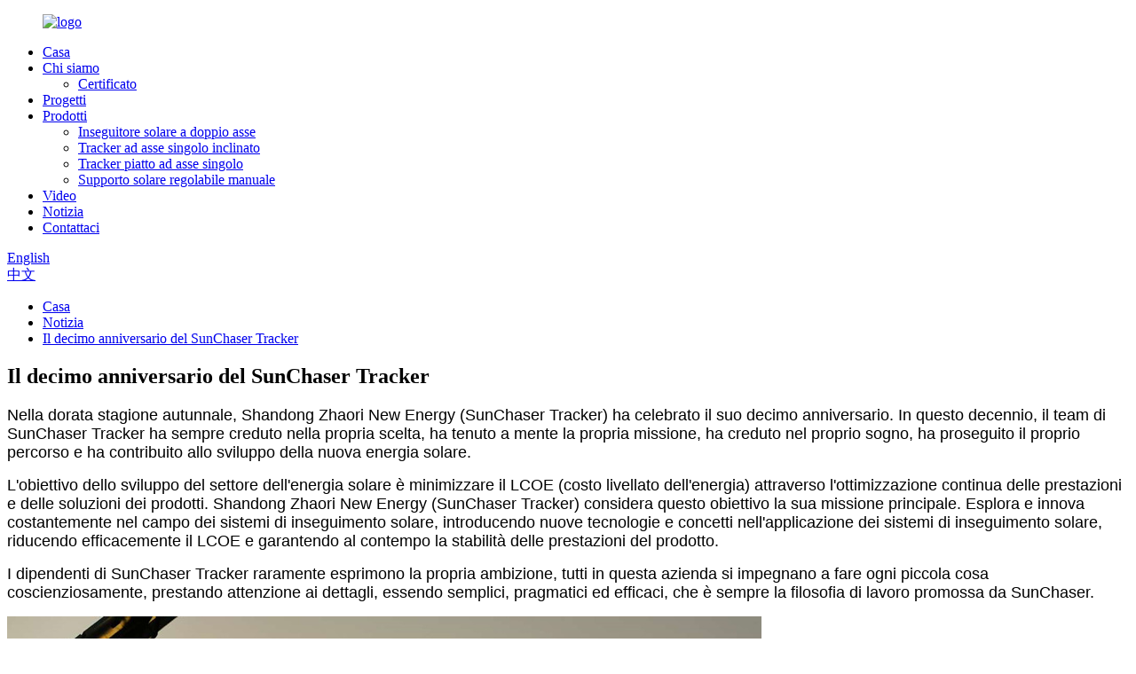

--- FILE ---
content_type: text/html
request_url: http://it.zhaoripv.com/news/the-10th-anniversary-of-sunchaser-tracker/
body_size: 8083
content:
<!DOCTYPE html> <html dir="ltr" lang="it"> <head> <meta charset="UTF-8"/>     <script type="text/javascript" src="//cdn.globalso.com/cookie_consent_banner.js"></script> <!-- Google Tag Manager --> <script>(function(w,d,s,l,i){w[l]=w[l]||[];w[l].push({'gtm.start':
new Date().getTime(),event:'gtm.js'});var f=d.getElementsByTagName(s)[0],
j=d.createElement(s),dl=l!='dataLayer'?'&l='+l:'';j.async=true;j.src=
'https://www.googletagmanager.com/gtm.js?id='+i+dl;f.parentNode.insertBefore(j,f);
})(window,document,'script','dataLayer','GTM-WX72P6B');</script> <!-- End Google Tag Manager -->          <meta http-equiv="Content-Type" content="text/html; charset=UTF-8" /> <!-- Global site tag (gtag.js) - Google Analytics --> <!--<script async src="https://www.googletagmanager.com/gtag/js?id=UA-215974145-96"></script>--> <!--<script>-->
<!--  window.dataLayer = window.dataLayer || [];-->
<!--  function gtag(){dataLayer.push(arguments);}-->
<!--  gtag('js', new Date());-->

<!--  gtag('config', 'UA-215974145-96');-->
<!--</script>-->   <title>Notizie - Il decimo anniversario del SunChaser Tracker</title> <meta property="fb:app_id" content="966242223397117" /> <meta name="viewport" content="width=device-width,initial-scale=1,minimum-scale=1,maximum-scale=1,user-scalable=no"> <link rel="apple-touch-icon-precomposed" href=""> <meta name="format-detection" content="telephone=no"> <meta name="apple-mobile-web-app-capable" content="yes"> <script src="https://cdn.globalso.com/lite-yt-embed.js"></script> <link href="https://cdn.globalso.com/lite-yt-embed.css" rel="stylesheet" onload="this.onload=null;this.rel='stylesheet'"> <meta name="apple-mobile-web-app-status-bar-style" content="black"> <meta property="og:url" content="https://www.zhaoripv.com/news/the-10th-anniversary-of-sunchaser-tracker/"/> <meta property="og:title" content="News - The 10th Anniversary of SunChaser Tracker" /> <meta property="og:description" content="In the golden autumn season, Shandong Zhaori New Energy (SunChaser Tracker) held its 10th anniversary celebration. During this decade, the team of SunChaser Tracker always believed in its choice, kept in mind its mission, believed in its dream, stick to its own path, contributed to the developmen..."/> <meta property="og:type" content="product"/> <meta property="og:site_name" content="https://www.zhaoripv.com/"/> <link href="//cdn.globalso.com/zhaoripv/style/global/style.css" rel="stylesheet" onload="this.onload=null;this.rel='stylesheet'"> <link href="//cdn.globalso.com/zhaoripv/style/public/public.css" rel="stylesheet" onload="this.onload=null;this.rel='stylesheet'">  <link rel="shortcut icon" href="https://cdn.globalso.com/zhaoripv/logo2.jpg" /> <meta name="author" content="gd-admin"/> <meta name="description" itemprop="description" content="Shandong Zhaori New Energy (SunChaser Solar Tracker) ha celebrato il suo decimo anniversario" />  <meta name="keywords" itemprop="keywords" content="fornitore di inseguitori solari, produttore di sistemi di inseguimento solare" />  <link rel="canonical" href="https://www.zhaoripv.com/news/the-10th-anniversary-of-sunchaser-tracker/" /> <link href="//cdn.globalso.com/hide_search.css" rel="stylesheet"/><link href="//www.zhaoripv.com/style/it.html.css" rel="stylesheet"/><link rel="alternate" hreflang="it" href="http://it.zhaoripv.com/" /></head> <body>  <!-- Google Tag Manager (noscript) --> <noscript><iframe src="https://www.googletagmanager.com/ns.html?id=GTM-WX72P6B" height="0" width="0" style="display:none;visibility:hidden"></iframe></noscript> <!-- End Google Tag Manager (noscript) -->    <div class="container"> <header class="web_head">     <div class="head_layer">       <div class="layout">         <figure class="logo"><a href="/">                 <img src="https://cdn.globalso.com/zhaoripv/logo.jpg" alt="logo">                 </a></figure>         <nav class="nav_wrap">           <ul class="head_nav">         <li><a href="/">Casa</a></li> <li><a href="/about-us/">Chi siamo</a> <ul class="sub-menu"> 	<li><a href="/certificate/">Certificato</a></li> </ul> </li> <li><a href="/projects/">Progetti</a></li> <li><a href="/products/">Prodotti</a> <ul class="sub-menu"> 	<li><a href="/dual-axis-solar-tracker/">Inseguitore solare a doppio asse</a></li> 	<li><a href="/tilted-single-axis-tracker/">Tracker ad asse singolo inclinato</a></li> 	<li><a href="/flat-single-axis-tracker/">Tracker piatto ad asse singolo</a></li> 	<li><a href="/manual-adjustable-solar-rack/">Supporto solare regolabile manuale</a></li> </ul> </li> <li><a href="/video/">Video</a></li> <li><a href="/news/">Notizia</a></li> <li><a href="/contact-us/">Contattaci</a></li>       </ul> 	  </nav>           <div class="head_right">  	            <b id="btn-search" class="btn--search"></b>                      <div class="change-language ensemble">   <div class="change-language-info">     <div class="change-language-title medium-title">        <div class="language-flag language-flag-en"><a href="https://www.zhaoripv.com/"><b class="country-flag"></b><span>English</span> </a></div>        <b class="language-icon"></b>      </div> 	<div class="change-language-cont sub-content">         <div class="empty"></div>     </div>   </div> </div> <!--theme262-->             <div class="change-language-title head-language">             <div class="language-flag language-flag-zh"><a href="http://zh.zhaoripv.com/news/the-10th-anniversary-of-sunchaser-tracker/"><b class="country-flag"></b><span>中文</span> </a></div>             </div>           </div> 		  <i class="head_left_bg"></i>           <i class="head_right_bg"></i>                 </div>     </div>       </header><div class="path_bar">     <div class="layout">       <ul>        <li> <a itemprop="breadcrumb" href="/">Casa</a></li><li> <a itemprop="breadcrumb" href="/news/">Notizia</a> </li><li> <a href="#">Il decimo anniversario del SunChaser Tracker</a></li>       </ul>     </div>   </div> <section class="web_main page_main">   <div class="layout">           <h1 class="page_title">Il decimo anniversario del SunChaser Tracker</h1>       <article class="entry blog-article">                 <p><span style="font-family: helvetica; font-size: large;">Nella dorata stagione autunnale, Shandong Zhaori New Energy (SunChaser Tracker) ha celebrato il suo decimo anniversario. In questo decennio, il team di SunChaser Tracker ha sempre creduto nella propria scelta, ha tenuto a mente la propria missione, ha creduto nel proprio sogno, ha proseguito il proprio percorso e ha contribuito allo sviluppo della nuova energia solare.</span></p> <p><span style="font-family: helvetica; font-size: large;">L'obiettivo dello sviluppo del settore dell'energia solare è minimizzare il LCOE (costo livellato dell'energia) attraverso l'ottimizzazione continua delle prestazioni e delle soluzioni dei prodotti. Shandong Zhaori New Energy (SunChaser Tracker) considera questo obiettivo la sua missione principale. Esplora e innova costantemente nel campo dei sistemi di inseguimento solare, introducendo nuove tecnologie e concetti nell'applicazione dei sistemi di inseguimento solare, riducendo efficacemente il LCOE e garantendo al contempo la stabilità delle prestazioni del prodotto.</span></p> <p><span style="font-family: helvetica; font-size: large;">I dipendenti di SunChaser Tracker raramente esprimono la propria ambizione, tutti in questa azienda si impegnano a fare ogni piccola cosa coscienziosamente, prestando attenzione ai dettagli, essendo semplici, pragmatici ed efficaci, che è sempre la filosofia di lavoro promossa da SunChaser.</span></p> <p><a href="https://www.zhaoripv.com/uploads/ZRS-08.jpg"><img class="alignnone size-full wp-image-3829" alt="inseguitore solare a doppio asse" src="https://www.zhaoripv.com/uploads/ZRS-08.jpg" /></a></p> <p><span style="font-family: helvetica; font-size: large;">Non è stato facile negli ultimi dieci anni, ogni persona in questa squadra ha attraversato alti e bassi e ha ottenuto dei risultati, ma conosciamo anche i nostri difetti, dobbiamo impegnarci di più e lavorare insieme per fare tutto meglio.</span></p> <p><span style="font-family: helvetica; font-size: large;">Nel prossimo decennio, Shandong Zhaori New Energy (SunChaser Tracker) sarà ancora con voi!</span></p>                 <div class="clear"></div>         <hr>Data di pubblicazione: 09-10-2022<div class="addthis_sharing_toolbox"></div>                  <div class="clear"></div>       </article>      </div> </section>   <footer class="web_footer">     <section class="foot_service">       <div class="layout">    <div class="foot_items"> 		  <nav class="foot_item foot_item_nav wow fadeInLeftA" data-wow-delay=".1s" data-wow-duration=".8s">             <div class="foot_item_hd">               <h2 class="title">Prodotti</h2>             </div>             <div class="foot_item_bd">               <ul class="foot_txt_list">               <li><a href="/dual-axis-solar-tracker/">Inseguitore solare a doppio asse</a></li> <li><a href="/tilted-single-axis-tracker/">Tracker ad asse singolo inclinato</a></li> <li><a href="/flat-single-axis-tracker/">Tracker piatto ad asse singolo</a></li> <li><a href="/manual-adjustable-solar-rack/">Supporto solare regolabile manuale</a></li>               </ul>             </div>           </nav> 	     <nav class="foot_item foot_item_contac wow fadeInLeftA" data-wow-delay=".1s" data-wow-duration=".8s">             <div class="foot_item_hd">               <h2 class="title">CONTATTACI</h2>             </div>             <div class="foot_item_bd">               <address class="foot_contact_list">                 <ul>                   <li class="contact_item">                    <div class="contact_txt">                      <p class="item_val">  <p class="item_val">N. 11111, Beigong West Street, distretto di Weicheng, città di Weifang, Shandong, Cina.</p></p>                   </div>                   </li>                   <li class="contact_item">                    <div class="contact_txt">                      <span class="contact_label">Chiamaci subito:</span>                      <p class="item_val"> <p class="item_val"><a class="tel_link" href="tel:+86 0536-8353968"></a>+86 0536-8353968</p></p>                   </div>                   </li>                   <li class="contact_item">                    <div class="contact_txt">                      <p class="item_val"><p class="item_val"><a href="mailto:solartracker@zhaoripv.com" >solartracker@zhaoripv.com</a></p></p>                   </div>                   </li>                 </ul>               </address>             </div>           </nav> 		 <nav class="foot_item foot_item_follow wow fadeInLeftA" data-wow-delay=".1s" data-wow-duration=".8s">             <div class="foot_item_hd">               <h2 class="title">SEGUICI</h2>             </div>             <div class="foot_item_bd">               <div class="company_subscribe">                 <div class="learn_more">                   <a class="button" href="javascript:">RICHIEDI INFORMAZIONI ORA</a>                 </div>               </div>               <ul class="foot_sns">                              <li><a target="_blank" href="https://www.facebook.com/solartrackers"><img src="https://cdn.globalso.com/zhaoripv/sns02.png" alt="sns02"></a></li>                         <li><a target="_blank" href=""><img src="https://cdn.globalso.com/zhaoripv/sns03.png" alt="sns03"></a></li>                         <li><a target="_blank" href=""><img src="https://cdn.globalso.com/zhaoripv/sns05.png" alt="sns05"></a></li>                         <li><a target="_blank" href=""><img src="https://cdn.globalso.com/zhaoripv/sns06.png" alt="sns06"></a></li>                         <li><a target="_blank" href="https://www.linkedin.com/company/47588271/admin/"><img src="https://cdn.globalso.com/zhaoripv/linkedin-1.png" alt="LinkedIn"></a></li>                           </ul>               <img src="https://cdn.globalso.com/zhaoripv/dddd.png" alt="" style="width: 30%;" />             </div>                       </nav>         </div>        </div>     </section> 	 	  	      <section class="foot_bar wow fadeInUpA" data-wow-delay=".1s" data-wow-duration=".8s">       <div class="layout">         <div class="copyright">© Copyright - 2010-2021 : Tutti i diritti riservati.<a href="/featured/">Prodotti caldi</a> - <a href="/sitemap.xml">Mappa del sito</a>                  <script type="text/javascript" src="//www.globalso.site/livechat.js"></script></div>       </div>     </section>   </footer> <aside class="scrollsidebar" id="scrollsidebar">   <div class="side_content">     <div class="side_list">       <header class="hd"><img src="//cdn.globalso.com/title_pic.png" alt="Informazione online"/></header>       <div class="cont">         <li><a class="email" href="javascript:" onclick="showMsgPop();">Invia email</a></li>         <li><a class="whatsapp" href="https://api.whatsapp.com/send?phone=8613792600922" >WhatsApp1</a></li>         <!--<li><a class="whatsapp" href="https://api.whatsapp.com/send?phone=8618211431249" >WhatsApp2</a></li>-->         <li><a class="whatsapp" href="https://api.whatsapp.com/send?phone=8613636267570" >WhatsApp2</a></li>         <!--<li><a class="whatsapp" href="https://api.whatsapp.com/send?phone=8615966179330" >WhatsApp3</a></li>-->                                       </div>             <div class="t-code"> <a href=""><img width="120px" src="https://cdn.globalso.com/zhaoripv/dddd.png" alt=""></a><br/>         <!--<center>-->         <!--  Android-->         <!--</center>-->       </div>                   <div class="side_title"><a  class="close_btn"><span>x</span></a></div>     </div>   </div>   <div class="show_btn"></div> </aside> <div class="inquiry-pop-bd">   <div class="inquiry-pop"> <i class="ico-close-pop" onclick="hideMsgPop();"></i>      <script type="text/javascript" src="//www.globalso.site/form.js"></script>    </div> </div> </div> <div class="web-search"> <b id="btn-search-close" class="btn--search-close"></b>   <div style=" width:100%">     <div class="head-search">       <form  action="/search.php" method="get">         <input class="search-ipt" name="s" placeholder="Start Typing..." />         <input class="search-btn" type="submit" value=""/> 		<input type="hidden" name="cat" value="490"/>         <span class="search-attr">Premi invio per cercare o ESC per chiudere</span>       </form>     </div>   </div> </div> <script type="text/javascript" src="//cdn.globalso.com/zhaoripv/style/global/js/jquery.min.js"></script>  <script type="text/javascript" src="//cdn.globalso.com/zhaoripv/style/global/js/common.js"></script> <script type="text/javascript" src="//cdn.globalso.com/zhaoripv/style/public/public.js"></script>  <script src="https://io.hagro.com/ipcompany/311245-aigro-www.zhaoripv.com.js" ></script> <!--[if lt IE 9]> <script src="//cdn.globalso.com/zhaoripv/style/global/js/html5.js"></script> <![endif]--> <script>
function getCookie(name) {
    var arg = name + "=";
    var alen = arg.length;
    var clen = document.cookie.length;
    var i = 0;
    while (i < clen) {
        var j = i + alen;
        if (document.cookie.substring(i, j) == arg) return getCookieVal(j);
        i = document.cookie.indexOf(" ", i) + 1;
        if (i == 0) break;
    }
    return null;
}
function setCookie(name, value) {
    var expDate = new Date();
    var argv = setCookie.arguments;
    var argc = setCookie.arguments.length;
    var expires = (argc > 2) ? argv[2] : null;
    var path = (argc > 3) ? argv[3] : null;
    var domain = (argc > 4) ? argv[4] : null;
    var secure = (argc > 5) ? argv[5] : false;
    if (expires != null) {
        expDate.setTime(expDate.getTime() + expires);
    }
    document.cookie = name + "=" + escape(value) + ((expires == null) ? "": ("; expires=" + expDate.toUTCString())) + ((path == null) ? "": ("; path=" + path)) + ((domain == null) ? "": ("; domain=" + domain)) + ((secure == true) ? "; secure": "");
}
function getCookieVal(offset) {
    var endstr = document.cookie.indexOf(";", offset);
    if (endstr == -1) endstr = document.cookie.length;
    return unescape(document.cookie.substring(offset, endstr));
}

var firstshow = 0;
var cfstatshowcookie = getCookie('easyiit_stats');
if (cfstatshowcookie != 1) {
    a = new Date();
    h = a.getHours();
    m = a.getMinutes();
    s = a.getSeconds();
    sparetime = 1000 * 60 * 60 * 24 * 1 - (h * 3600 + m * 60 + s) * 1000 - 1;
    setCookie('easyiit_stats', 1, sparetime, '/');
    firstshow = 1;
}
if (!navigator.cookieEnabled) {
    firstshow = 0;
}
var referrer = escape(document.referrer);
var currweb = escape(location.href);
var screenwidth = screen.width;
var screenheight = screen.height;
var screencolordepth = screen.colorDepth;
$(function($){
   $.get("/statistic.php", { action:'stats_init', assort:0, referrer:referrer, currweb:currweb , firstshow:firstshow ,screenwidth:screenwidth, screenheight: screenheight, screencolordepth: screencolordepth, ranstr: Math.random()},function(data){}, "json");
			
});
</script> <ul class="prisna-wp-translate-seo" id="prisna-translator-seo"><li class="language-flag language-flag-en"><a href="https://www.zhaoripv.com/news/the-10th-anniversary-of-sunchaser-tracker/" title="English" target="_blank"><b class="country-flag"></b><span>English</span></a></li><li class="language-flag language-flag-zh"><a href="http://zh.zhaoripv.com/news/the-10th-anniversary-of-sunchaser-tracker/" title="Chinese" target="_blank"><b class="country-flag"></b><span>Chinese</span></a></li><li class="language-flag language-flag-fr"><a href="http://fr.zhaoripv.com/news/the-10th-anniversary-of-sunchaser-tracker/" title="French" target="_blank"><b class="country-flag"></b><span>French</span></a></li><li class="language-flag language-flag-de"><a href="http://de.zhaoripv.com/news/the-10th-anniversary-of-sunchaser-tracker/" title="German" target="_blank"><b class="country-flag"></b><span>German</span></a></li><li class="language-flag language-flag-pt"><a href="http://pt.zhaoripv.com/news/the-10th-anniversary-of-sunchaser-tracker/" title="Portuguese" target="_blank"><b class="country-flag"></b><span>Portuguese</span></a></li><li class="language-flag language-flag-es"><a href="http://es.zhaoripv.com/news/the-10th-anniversary-of-sunchaser-tracker/" title="Spanish" target="_blank"><b class="country-flag"></b><span>Spanish</span></a></li><li class="language-flag language-flag-ru"><a href="http://ru.zhaoripv.com/news/the-10th-anniversary-of-sunchaser-tracker/" title="Russian" target="_blank"><b class="country-flag"></b><span>Russian</span></a></li><li class="language-flag language-flag-ja"><a href="http://ja.zhaoripv.com/news/the-10th-anniversary-of-sunchaser-tracker/" title="Japanese" target="_blank"><b class="country-flag"></b><span>Japanese</span></a></li><li class="language-flag language-flag-ko"><a href="http://ko.zhaoripv.com/news/the-10th-anniversary-of-sunchaser-tracker/" title="Korean" target="_blank"><b class="country-flag"></b><span>Korean</span></a></li><li class="language-flag language-flag-ar"><a href="http://ar.zhaoripv.com/news/the-10th-anniversary-of-sunchaser-tracker/" title="Arabic" target="_blank"><b class="country-flag"></b><span>Arabic</span></a></li><li class="language-flag language-flag-ga"><a href="http://ga.zhaoripv.com/news/the-10th-anniversary-of-sunchaser-tracker/" title="Irish" target="_blank"><b class="country-flag"></b><span>Irish</span></a></li><li class="language-flag language-flag-el"><a href="http://el.zhaoripv.com/news/the-10th-anniversary-of-sunchaser-tracker/" title="Greek" target="_blank"><b class="country-flag"></b><span>Greek</span></a></li><li class="language-flag language-flag-tr"><a href="http://tr.zhaoripv.com/news/the-10th-anniversary-of-sunchaser-tracker/" title="Turkish" target="_blank"><b class="country-flag"></b><span>Turkish</span></a></li><li class="language-flag language-flag-it"><a href="http://it.zhaoripv.com/news/the-10th-anniversary-of-sunchaser-tracker/" title="Italian" target="_blank"><b class="country-flag"></b><span>Italian</span></a></li><li class="language-flag language-flag-da"><a href="http://da.zhaoripv.com/news/the-10th-anniversary-of-sunchaser-tracker/" title="Danish" target="_blank"><b class="country-flag"></b><span>Danish</span></a></li><li class="language-flag language-flag-ro"><a href="http://ro.zhaoripv.com/news/the-10th-anniversary-of-sunchaser-tracker/" title="Romanian" target="_blank"><b class="country-flag"></b><span>Romanian</span></a></li><li class="language-flag language-flag-id"><a href="http://id.zhaoripv.com/news/the-10th-anniversary-of-sunchaser-tracker/" title="Indonesian" target="_blank"><b class="country-flag"></b><span>Indonesian</span></a></li><li class="language-flag language-flag-cs"><a href="http://cs.zhaoripv.com/news/the-10th-anniversary-of-sunchaser-tracker/" title="Czech" target="_blank"><b class="country-flag"></b><span>Czech</span></a></li><li class="language-flag language-flag-af"><a href="http://af.zhaoripv.com/news/the-10th-anniversary-of-sunchaser-tracker/" title="Afrikaans" target="_blank"><b class="country-flag"></b><span>Afrikaans</span></a></li><li class="language-flag language-flag-sv"><a href="http://sv.zhaoripv.com/news/the-10th-anniversary-of-sunchaser-tracker/" title="Swedish" target="_blank"><b class="country-flag"></b><span>Swedish</span></a></li><li class="language-flag language-flag-pl"><a href="http://pl.zhaoripv.com/news/the-10th-anniversary-of-sunchaser-tracker/" title="Polish" target="_blank"><b class="country-flag"></b><span>Polish</span></a></li><li class="language-flag language-flag-eu"><a href="http://eu.zhaoripv.com/news/the-10th-anniversary-of-sunchaser-tracker/" title="Basque" target="_blank"><b class="country-flag"></b><span>Basque</span></a></li><li class="language-flag language-flag-ca"><a href="http://ca.zhaoripv.com/news/the-10th-anniversary-of-sunchaser-tracker/" title="Catalan" target="_blank"><b class="country-flag"></b><span>Catalan</span></a></li><li class="language-flag language-flag-eo"><a href="http://eo.zhaoripv.com/news/the-10th-anniversary-of-sunchaser-tracker/" title="Esperanto" target="_blank"><b class="country-flag"></b><span>Esperanto</span></a></li><li class="language-flag language-flag-hi"><a href="http://hi.zhaoripv.com/news/the-10th-anniversary-of-sunchaser-tracker/" title="Hindi" target="_blank"><b class="country-flag"></b><span>Hindi</span></a></li><li class="language-flag language-flag-lo"><a href="http://lo.zhaoripv.com/news/the-10th-anniversary-of-sunchaser-tracker/" title="Lao" target="_blank"><b class="country-flag"></b><span>Lao</span></a></li><li class="language-flag language-flag-sq"><a href="http://sq.zhaoripv.com/news/the-10th-anniversary-of-sunchaser-tracker/" title="Albanian" target="_blank"><b class="country-flag"></b><span>Albanian</span></a></li><li class="language-flag language-flag-am"><a href="http://am.zhaoripv.com/news/the-10th-anniversary-of-sunchaser-tracker/" title="Amharic" target="_blank"><b class="country-flag"></b><span>Amharic</span></a></li><li class="language-flag language-flag-hy"><a href="http://hy.zhaoripv.com/news/the-10th-anniversary-of-sunchaser-tracker/" title="Armenian" target="_blank"><b class="country-flag"></b><span>Armenian</span></a></li><li class="language-flag language-flag-az"><a href="http://az.zhaoripv.com/news/the-10th-anniversary-of-sunchaser-tracker/" title="Azerbaijani" target="_blank"><b class="country-flag"></b><span>Azerbaijani</span></a></li><li class="language-flag language-flag-be"><a href="http://be.zhaoripv.com/news/the-10th-anniversary-of-sunchaser-tracker/" title="Belarusian" target="_blank"><b class="country-flag"></b><span>Belarusian</span></a></li><li class="language-flag language-flag-bn"><a href="http://bn.zhaoripv.com/news/the-10th-anniversary-of-sunchaser-tracker/" title="Bengali" target="_blank"><b class="country-flag"></b><span>Bengali</span></a></li><li class="language-flag language-flag-bs"><a href="http://bs.zhaoripv.com/news/the-10th-anniversary-of-sunchaser-tracker/" title="Bosnian" target="_blank"><b class="country-flag"></b><span>Bosnian</span></a></li><li class="language-flag language-flag-bg"><a href="http://bg.zhaoripv.com/news/the-10th-anniversary-of-sunchaser-tracker/" title="Bulgarian" target="_blank"><b class="country-flag"></b><span>Bulgarian</span></a></li><li class="language-flag language-flag-ceb"><a href="http://ceb.zhaoripv.com/news/the-10th-anniversary-of-sunchaser-tracker/" title="Cebuano" target="_blank"><b class="country-flag"></b><span>Cebuano</span></a></li><li class="language-flag language-flag-ny"><a href="http://ny.zhaoripv.com/news/the-10th-anniversary-of-sunchaser-tracker/" title="Chichewa" target="_blank"><b class="country-flag"></b><span>Chichewa</span></a></li><li class="language-flag language-flag-co"><a href="http://co.zhaoripv.com/news/the-10th-anniversary-of-sunchaser-tracker/" title="Corsican" target="_blank"><b class="country-flag"></b><span>Corsican</span></a></li><li class="language-flag language-flag-hr"><a href="http://hr.zhaoripv.com/news/the-10th-anniversary-of-sunchaser-tracker/" title="Croatian" target="_blank"><b class="country-flag"></b><span>Croatian</span></a></li><li class="language-flag language-flag-nl"><a href="http://nl.zhaoripv.com/news/the-10th-anniversary-of-sunchaser-tracker/" title="Dutch" target="_blank"><b class="country-flag"></b><span>Dutch</span></a></li><li class="language-flag language-flag-et"><a href="http://et.zhaoripv.com/news/the-10th-anniversary-of-sunchaser-tracker/" title="Estonian" target="_blank"><b class="country-flag"></b><span>Estonian</span></a></li><li class="language-flag language-flag-tl"><a href="http://tl.zhaoripv.com/news/the-10th-anniversary-of-sunchaser-tracker/" title="Filipino" target="_blank"><b class="country-flag"></b><span>Filipino</span></a></li><li class="language-flag language-flag-fi"><a href="http://fi.zhaoripv.com/news/the-10th-anniversary-of-sunchaser-tracker/" title="Finnish" target="_blank"><b class="country-flag"></b><span>Finnish</span></a></li><li class="language-flag language-flag-fy"><a href="http://fy.zhaoripv.com/news/the-10th-anniversary-of-sunchaser-tracker/" title="Frisian" target="_blank"><b class="country-flag"></b><span>Frisian</span></a></li><li class="language-flag language-flag-gl"><a href="http://gl.zhaoripv.com/news/the-10th-anniversary-of-sunchaser-tracker/" title="Galician" target="_blank"><b class="country-flag"></b><span>Galician</span></a></li><li class="language-flag language-flag-ka"><a href="http://ka.zhaoripv.com/news/the-10th-anniversary-of-sunchaser-tracker/" title="Georgian" target="_blank"><b class="country-flag"></b><span>Georgian</span></a></li><li class="language-flag language-flag-gu"><a href="http://gu.zhaoripv.com/news/the-10th-anniversary-of-sunchaser-tracker/" title="Gujarati" target="_blank"><b class="country-flag"></b><span>Gujarati</span></a></li><li class="language-flag language-flag-ht"><a href="http://ht.zhaoripv.com/news/the-10th-anniversary-of-sunchaser-tracker/" title="Haitian" target="_blank"><b class="country-flag"></b><span>Haitian</span></a></li><li class="language-flag language-flag-ha"><a href="http://ha.zhaoripv.com/news/the-10th-anniversary-of-sunchaser-tracker/" title="Hausa" target="_blank"><b class="country-flag"></b><span>Hausa</span></a></li><li class="language-flag language-flag-haw"><a href="http://haw.zhaoripv.com/news/the-10th-anniversary-of-sunchaser-tracker/" title="Hawaiian" target="_blank"><b class="country-flag"></b><span>Hawaiian</span></a></li><li class="language-flag language-flag-iw"><a href="http://iw.zhaoripv.com/news/the-10th-anniversary-of-sunchaser-tracker/" title="Hebrew" target="_blank"><b class="country-flag"></b><span>Hebrew</span></a></li><li class="language-flag language-flag-hmn"><a href="http://hmn.zhaoripv.com/news/the-10th-anniversary-of-sunchaser-tracker/" title="Hmong" target="_blank"><b class="country-flag"></b><span>Hmong</span></a></li><li class="language-flag language-flag-hu"><a href="http://hu.zhaoripv.com/news/the-10th-anniversary-of-sunchaser-tracker/" title="Hungarian" target="_blank"><b class="country-flag"></b><span>Hungarian</span></a></li><li class="language-flag language-flag-is"><a href="http://is.zhaoripv.com/news/the-10th-anniversary-of-sunchaser-tracker/" title="Icelandic" target="_blank"><b class="country-flag"></b><span>Icelandic</span></a></li><li class="language-flag language-flag-ig"><a href="http://ig.zhaoripv.com/news/the-10th-anniversary-of-sunchaser-tracker/" title="Igbo" target="_blank"><b class="country-flag"></b><span>Igbo</span></a></li><li class="language-flag language-flag-jw"><a href="http://jw.zhaoripv.com/news/the-10th-anniversary-of-sunchaser-tracker/" title="Javanese" target="_blank"><b class="country-flag"></b><span>Javanese</span></a></li><li class="language-flag language-flag-kn"><a href="http://kn.zhaoripv.com/news/the-10th-anniversary-of-sunchaser-tracker/" title="Kannada" target="_blank"><b class="country-flag"></b><span>Kannada</span></a></li><li class="language-flag language-flag-kk"><a href="http://kk.zhaoripv.com/news/the-10th-anniversary-of-sunchaser-tracker/" title="Kazakh" target="_blank"><b class="country-flag"></b><span>Kazakh</span></a></li><li class="language-flag language-flag-km"><a href="http://km.zhaoripv.com/news/the-10th-anniversary-of-sunchaser-tracker/" title="Khmer" target="_blank"><b class="country-flag"></b><span>Khmer</span></a></li><li class="language-flag language-flag-ku"><a href="http://ku.zhaoripv.com/news/the-10th-anniversary-of-sunchaser-tracker/" title="Kurdish" target="_blank"><b class="country-flag"></b><span>Kurdish</span></a></li><li class="language-flag language-flag-ky"><a href="http://ky.zhaoripv.com/news/the-10th-anniversary-of-sunchaser-tracker/" title="Kyrgyz" target="_blank"><b class="country-flag"></b><span>Kyrgyz</span></a></li><li class="language-flag language-flag-la"><a href="http://la.zhaoripv.com/news/the-10th-anniversary-of-sunchaser-tracker/" title="Latin" target="_blank"><b class="country-flag"></b><span>Latin</span></a></li><li class="language-flag language-flag-lv"><a href="http://lv.zhaoripv.com/news/the-10th-anniversary-of-sunchaser-tracker/" title="Latvian" target="_blank"><b class="country-flag"></b><span>Latvian</span></a></li><li class="language-flag language-flag-lt"><a href="http://lt.zhaoripv.com/news/the-10th-anniversary-of-sunchaser-tracker/" title="Lithuanian" target="_blank"><b class="country-flag"></b><span>Lithuanian</span></a></li><li class="language-flag language-flag-lb"><a href="http://lb.zhaoripv.com/news/the-10th-anniversary-of-sunchaser-tracker/" title="Luxembou.." target="_blank"><b class="country-flag"></b><span>Luxembou..</span></a></li><li class="language-flag language-flag-mk"><a href="http://mk.zhaoripv.com/news/the-10th-anniversary-of-sunchaser-tracker/" title="Macedonian" target="_blank"><b class="country-flag"></b><span>Macedonian</span></a></li><li class="language-flag language-flag-mg"><a href="http://mg.zhaoripv.com/news/the-10th-anniversary-of-sunchaser-tracker/" title="Malagasy" target="_blank"><b class="country-flag"></b><span>Malagasy</span></a></li><li class="language-flag language-flag-ms"><a href="http://ms.zhaoripv.com/news/the-10th-anniversary-of-sunchaser-tracker/" title="Malay" target="_blank"><b class="country-flag"></b><span>Malay</span></a></li><li class="language-flag language-flag-ml"><a href="http://ml.zhaoripv.com/news/the-10th-anniversary-of-sunchaser-tracker/" title="Malayalam" target="_blank"><b class="country-flag"></b><span>Malayalam</span></a></li><li class="language-flag language-flag-mt"><a href="http://mt.zhaoripv.com/news/the-10th-anniversary-of-sunchaser-tracker/" title="Maltese" target="_blank"><b class="country-flag"></b><span>Maltese</span></a></li><li class="language-flag language-flag-mi"><a href="http://mi.zhaoripv.com/news/the-10th-anniversary-of-sunchaser-tracker/" title="Maori" target="_blank"><b class="country-flag"></b><span>Maori</span></a></li><li class="language-flag language-flag-mr"><a href="http://mr.zhaoripv.com/news/the-10th-anniversary-of-sunchaser-tracker/" title="Marathi" target="_blank"><b class="country-flag"></b><span>Marathi</span></a></li><li class="language-flag language-flag-mn"><a href="http://mn.zhaoripv.com/news/the-10th-anniversary-of-sunchaser-tracker/" title="Mongolian" target="_blank"><b class="country-flag"></b><span>Mongolian</span></a></li><li class="language-flag language-flag-my"><a href="http://my.zhaoripv.com/news/the-10th-anniversary-of-sunchaser-tracker/" title="Burmese" target="_blank"><b class="country-flag"></b><span>Burmese</span></a></li><li class="language-flag language-flag-ne"><a href="http://ne.zhaoripv.com/news/the-10th-anniversary-of-sunchaser-tracker/" title="Nepali" target="_blank"><b class="country-flag"></b><span>Nepali</span></a></li><li class="language-flag language-flag-no"><a href="http://no.zhaoripv.com/news/the-10th-anniversary-of-sunchaser-tracker/" title="Norwegian" target="_blank"><b class="country-flag"></b><span>Norwegian</span></a></li><li class="language-flag language-flag-ps"><a href="http://ps.zhaoripv.com/news/the-10th-anniversary-of-sunchaser-tracker/" title="Pashto" target="_blank"><b class="country-flag"></b><span>Pashto</span></a></li><li class="language-flag language-flag-fa"><a href="http://fa.zhaoripv.com/news/the-10th-anniversary-of-sunchaser-tracker/" title="Persian" target="_blank"><b class="country-flag"></b><span>Persian</span></a></li><li class="language-flag language-flag-pa"><a href="http://pa.zhaoripv.com/news/the-10th-anniversary-of-sunchaser-tracker/" title="Punjabi" target="_blank"><b class="country-flag"></b><span>Punjabi</span></a></li><li class="language-flag language-flag-sr"><a href="http://sr.zhaoripv.com/news/the-10th-anniversary-of-sunchaser-tracker/" title="Serbian" target="_blank"><b class="country-flag"></b><span>Serbian</span></a></li><li class="language-flag language-flag-st"><a href="http://st.zhaoripv.com/news/the-10th-anniversary-of-sunchaser-tracker/" title="Sesotho" target="_blank"><b class="country-flag"></b><span>Sesotho</span></a></li><li class="language-flag language-flag-si"><a href="http://si.zhaoripv.com/news/the-10th-anniversary-of-sunchaser-tracker/" title="Sinhala" target="_blank"><b class="country-flag"></b><span>Sinhala</span></a></li><li class="language-flag language-flag-sk"><a href="http://sk.zhaoripv.com/news/the-10th-anniversary-of-sunchaser-tracker/" title="Slovak" target="_blank"><b class="country-flag"></b><span>Slovak</span></a></li><li class="language-flag language-flag-sl"><a href="http://sl.zhaoripv.com/news/the-10th-anniversary-of-sunchaser-tracker/" title="Slovenian" target="_blank"><b class="country-flag"></b><span>Slovenian</span></a></li><li class="language-flag language-flag-so"><a href="http://so.zhaoripv.com/news/the-10th-anniversary-of-sunchaser-tracker/" title="Somali" target="_blank"><b class="country-flag"></b><span>Somali</span></a></li><li class="language-flag language-flag-sm"><a href="http://sm.zhaoripv.com/news/the-10th-anniversary-of-sunchaser-tracker/" title="Samoan" target="_blank"><b class="country-flag"></b><span>Samoan</span></a></li><li class="language-flag language-flag-gd"><a href="http://gd.zhaoripv.com/news/the-10th-anniversary-of-sunchaser-tracker/" title="Scots Gaelic" target="_blank"><b class="country-flag"></b><span>Scots Gaelic</span></a></li><li class="language-flag language-flag-sn"><a href="http://sn.zhaoripv.com/news/the-10th-anniversary-of-sunchaser-tracker/" title="Shona" target="_blank"><b class="country-flag"></b><span>Shona</span></a></li><li class="language-flag language-flag-sd"><a href="http://sd.zhaoripv.com/news/the-10th-anniversary-of-sunchaser-tracker/" title="Sindhi" target="_blank"><b class="country-flag"></b><span>Sindhi</span></a></li><li class="language-flag language-flag-su"><a href="http://su.zhaoripv.com/news/the-10th-anniversary-of-sunchaser-tracker/" title="Sundanese" target="_blank"><b class="country-flag"></b><span>Sundanese</span></a></li><li class="language-flag language-flag-sw"><a href="http://sw.zhaoripv.com/news/the-10th-anniversary-of-sunchaser-tracker/" title="Swahili" target="_blank"><b class="country-flag"></b><span>Swahili</span></a></li><li class="language-flag language-flag-tg"><a href="http://tg.zhaoripv.com/news/the-10th-anniversary-of-sunchaser-tracker/" title="Tajik" target="_blank"><b class="country-flag"></b><span>Tajik</span></a></li><li class="language-flag language-flag-ta"><a href="http://ta.zhaoripv.com/news/the-10th-anniversary-of-sunchaser-tracker/" title="Tamil" target="_blank"><b class="country-flag"></b><span>Tamil</span></a></li><li class="language-flag language-flag-te"><a href="http://te.zhaoripv.com/news/the-10th-anniversary-of-sunchaser-tracker/" title="Telugu" target="_blank"><b class="country-flag"></b><span>Telugu</span></a></li><li class="language-flag language-flag-th"><a href="http://th.zhaoripv.com/news/the-10th-anniversary-of-sunchaser-tracker/" title="Thai" target="_blank"><b class="country-flag"></b><span>Thai</span></a></li><li class="language-flag language-flag-uk"><a href="http://uk.zhaoripv.com/news/the-10th-anniversary-of-sunchaser-tracker/" title="Ukrainian" target="_blank"><b class="country-flag"></b><span>Ukrainian</span></a></li><li class="language-flag language-flag-ur"><a href="http://ur.zhaoripv.com/news/the-10th-anniversary-of-sunchaser-tracker/" title="Urdu" target="_blank"><b class="country-flag"></b><span>Urdu</span></a></li><li class="language-flag language-flag-uz"><a href="http://uz.zhaoripv.com/news/the-10th-anniversary-of-sunchaser-tracker/" title="Uzbek" target="_blank"><b class="country-flag"></b><span>Uzbek</span></a></li><li class="language-flag language-flag-vi"><a href="http://vi.zhaoripv.com/news/the-10th-anniversary-of-sunchaser-tracker/" title="Vietnamese" target="_blank"><b class="country-flag"></b><span>Vietnamese</span></a></li><li class="language-flag language-flag-cy"><a href="http://cy.zhaoripv.com/news/the-10th-anniversary-of-sunchaser-tracker/" title="Welsh" target="_blank"><b class="country-flag"></b><span>Welsh</span></a></li><li class="language-flag language-flag-xh"><a href="http://xh.zhaoripv.com/news/the-10th-anniversary-of-sunchaser-tracker/" title="Xhosa" target="_blank"><b class="country-flag"></b><span>Xhosa</span></a></li><li class="language-flag language-flag-yi"><a href="http://yi.zhaoripv.com/news/the-10th-anniversary-of-sunchaser-tracker/" title="Yiddish" target="_blank"><b class="country-flag"></b><span>Yiddish</span></a></li><li class="language-flag language-flag-yo"><a href="http://yo.zhaoripv.com/news/the-10th-anniversary-of-sunchaser-tracker/" title="Yoruba" target="_blank"><b class="country-flag"></b><span>Yoruba</span></a></li><li class="language-flag language-flag-zu"><a href="http://zu.zhaoripv.com/news/the-10th-anniversary-of-sunchaser-tracker/" title="Zulu" target="_blank"><b class="country-flag"></b><span>Zulu</span></a></li><li class="language-flag language-flag-rw"><a href="http://rw.zhaoripv.com/news/the-10th-anniversary-of-sunchaser-tracker/" title="Kinyarwanda" target="_blank"><b class="country-flag"></b><span>Kinyarwanda</span></a></li><li class="language-flag language-flag-tt"><a href="http://tt.zhaoripv.com/news/the-10th-anniversary-of-sunchaser-tracker/" title="Tatar" target="_blank"><b class="country-flag"></b><span>Tatar</span></a></li><li class="language-flag language-flag-or"><a href="http://or.zhaoripv.com/news/the-10th-anniversary-of-sunchaser-tracker/" title="Oriya" target="_blank"><b class="country-flag"></b><span>Oriya</span></a></li><li class="language-flag language-flag-tk"><a href="http://tk.zhaoripv.com/news/the-10th-anniversary-of-sunchaser-tracker/" title="Turkmen" target="_blank"><b class="country-flag"></b><span>Turkmen</span></a></li><li class="language-flag language-flag-ug"><a href="http://ug.zhaoripv.com/news/the-10th-anniversary-of-sunchaser-tracker/" title="Uyghur" target="_blank"><b class="country-flag"></b><span>Uyghur</span></a></li></ul>   <script src="//cdnus.globalso.com/common_front.js"></script><script src="//www.zhaoripv.com/style/it.html.js"></script></body> </html><!-- Globalso Cache file was created in 0.18317103385925 seconds, on 12-05-25 17:28:04 -->